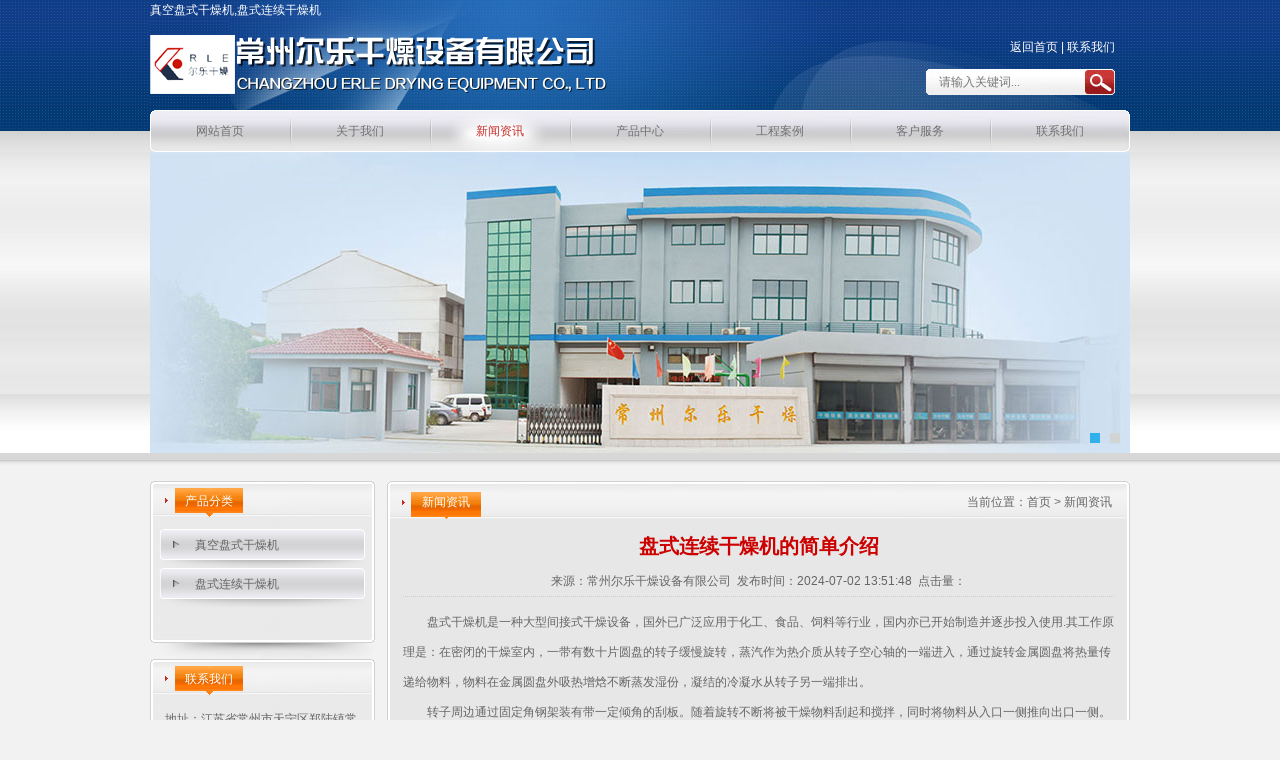

--- FILE ---
content_type: text/html; Charset=utf-8
request_url: http://jryapianji.com/news/?2_280.html
body_size: 4941
content:
<!DOCTYPE html PUBLIC "-//W3C//DTD XHTML 1.0 Transitional//EN" "http://www.w3.org/TR/xhtml1/DTD/xhtml1-transitional.dtd">
<html xmlns="http://www.w3.org/1999/xhtml">
<head>
<meta http-equiv="Content-Type" content="text/html; charset=utf-8" />
<title>盘式连续干燥机的简单介绍-新闻资讯-常州尔乐干燥设备有限公司</title>
<meta name="viewport" content="width=device-width, initial-scale=1.0, minimum-scale=1.0, user-scalable=no" /> 
<meta name="renderer" content="webkit" /> 
<meta http-equiv="X-UA-Compatible" content="IE=Edge" />  
<meta name="format-detection" content="telephone=no" />
<meta name="Keywords" content="真空盘式干燥机|物料传送系统" >
<meta name="Description" content="◎主轴转速：1～10转分，电磁或变频无极调速。◎耙臂：每层干燥盘上有2～8支固定在主轴上的耙臂。◎耙叶：绞接在耙臂上，能随盘面上下浮动保持接触，有多种形式。◎碾滚：对易结块和需要粉碎的物料，在适当位置配加碾滚，可以强化传热和干燥过程。壳体有常压、密闭、真空三种…" >
<meta http-equiv=X-UA-Compatible content=IE=EmulateIE7>
<link href="/template/pc/cn/css/main.css" rel="stylesheet" type="text/css" />
<link href="/template/pc/cn/css/style.css" rel="stylesheet" type="text/css" />
<link href="/template/pc/cn/css/index_black.css" rel="stylesheet" type="text/css" />
<script type="text/javascript" src="/template/pc/cn/js/jquery.js"></script>

<!--[if lte ie 6]>
<script language="javascript" src="/template/pc/cn/js/DD_belatedPNG.js"></script>
<script type="text/javascript">
DD_belatedPNG.fix('*');
</script>
<![endif]-->
<script type="text/javascript" src="/template/pc/cn/js/banner.js"></script>

<script type="text/javascript" src="/template/pc/cn/js/js.js"></script>
</head>

<body>
<div class="wrapper">
	<div class="head">
    <h1>真空盘式干燥机,盘式连续干燥机</h1>
    <div><img src="/template/pc/cn/images/logo.png" alt="常州尔乐干燥设备有限公司"></div>
    <div class="logoright">
        <p><a href="/">返回首页</a> | <a href="/about/?15_1.html">联系我们</a></p>
        <div class="clear"></div>
        <form action="/search/index.asp" method="post">
            <input type="text" name="keys" class="txt"  value="请输入关键词..." onfocus="if(value=='请输入关键词...') {value=''}" onblur="if (value=='') {value='请输入关键词...'}" /><input type="submit" class="btn" value="" />
        </form>
    </div>
</div>
<ul class="nav">
    <li id="first"><a href="/" title="网站首页">网站首页</a></li>
    
    <li><a href="/about/?1_1.html" title="关于我们" >关于我们</a></li>
    
    <li><a href="/list/?2_1.html" title="新闻资讯"  id="current" >新闻资讯</a></li>
    
    <li><a href="/list/?3_1.html" title="产品中心" >产品中心</a></li>
    
    <li><a href="/list/?13_1.html" title="工程案例" >工程案例</a></li>
    
    <li><a href="/about/?14_1.html" title="客户服务" >客户服务</a></li>
    
    <li><a href="/about/?15_1.html" title="联系我们" >联系我们</a></li>
    
</ul>
<div class="banner">
    <DIV class=long_block_index>
      <DIV class=js_imgs_block>
        <DIV id=slideshow_wrapper>
          <DIV id=slideshow_photo><A style="Z-INDEX: 2" href="/about/?1.html" index="1"><IMG src="/template/pc/cn/images/banner01.jpg"></A> 
          <A style="Z-INDEX: 1" href="/list/?3_1.html" index="2"><IMG src="/template/pc/cn/images/banner02.jpg"></A> 
         </DIV>
          <DIV id=slideshow_footbar></DIV>
        </DIV>
      </DIV>
    </DIV>
    <DIV class=survey_block_index>
      <DIV class=title_survey_block_index>
        <UL class=scrollUl>
          <A id=m01 class=sd01 href="javascript:void(0)"></A>
          <A id=m02 class=sd02 href="javascript:void(0)"></A>
          <A style="BACKGROUND-IMAGE: none" id=m03 class=sd03 href="javascript:void(0)"></A>
        </UL>
      </DIV>
    </DIV>
</div>


</head>

<div class="banner_nei">
</div>
    
    <div class="left">
    <div class="part">
        <div class="title"><h3>产品分类</h3></div>
        <div class="box">
            <ul>
                
                <li><a href="/list/?4_1.html" title="真空盘式干燥机">真空盘式干燥机</a></li>
                
                <li><a href="/list/?11_1.html" title="盘式连续干燥机">盘式连续干燥机</a></li>
                
            </ul>
        </div>
        <div class="bottom"></div>
    </div>
    <div class="part">
        <div class="title"><h3>联系我们</h3></div>
        <div class="box">
            <p>地址：江苏省常州市天宁区郑陆镇常河路580号<br />
联系人：翟小龙<br />
手机：13506116027<br />  
电话：0519-88670123&nbsp;&nbsp;88670238<br /> 
传真：0519-88673221<br />
邮箱：<a href="mailto:el@czerle.com">el@czerle.com</a>
</p>
        </div>
        <div class="bottom"></div>
    </div>
</div>
    
    <div class="right">
    	<div class="title">
        	<span>当前位置：<a href='/'>首页</a> > <a href="/list/?2_1.html">新闻资讯</a></span>
            <strong>新闻资讯</strong>
        </div>
        <div class="box">
        	<div class="newsdetails">
                <h2>盘式连续干燥机的简单介绍</h2>
                <h4>来源：<a href="http://" title="常州尔乐干燥设备有限公司" target="_blank">常州尔乐干燥设备有限公司</a>&nbsp;&nbsp;发布时间：2024-07-02 13:51:48&nbsp;&nbsp;点击量：<script src="/inc/zzz_Visits.asp?cid=280"></script></h4>
                <div class="newsdetails"><p>　　盘式干燥机是一种大型间接式干燥设备，国外已广泛应用于化工、食品、饲料等行业，国内亦已开始制造并逐步投入使用.其工作原理是：在密闭的干燥室内，一带有数十片圆盘的转子缓慢旋转，蒸汽作为热介质从转子空心轴的一端进入，通过旋转金属圆盘将热量传递给物料，物料在金属圆盘外吸热增焓不断蒸发湿份，凝结的冷凝水从转子另一端排出。<br/>　　转子周边通过固定角钢架装有带一定倾角的刮板。随着旋转不断将被干燥物料刮起和搅拌，同时将物料从入口一侧推向出口一侧。合理地设计干燥室长度、转子转速、刮板数量和角度，能使物料从干燥室一端前进到另一端出口处时恰好完成整个干燥过程,蒸发的湿份则由顶部引风机抽出。<br/>　　以上内容就是对盘式干燥机的简单介绍，希望大家从中对其有一定的了解。&nbsp;</p><br /><br /></div>
                
                <p><strong>本文网址：</strong><input type="text" id="text" value="" class="text"><input type="submit" value="复制" class="btn" onclick="javascript:copynewsURL();" target="_parent"></p><br />
                <script type="text/javascript">
                    var url = location.href;
                    document.getElementById("text").value=url;
                </script>
                <script type="text/javascript">
                    function copynewsURL () {
                    var url = location.href;
                    window.clipboardData.setData("Text",url);
                    alert("该网页链接地址已复制，您可以粘贴(快截键CTRL+V)在需要的地方"); }
                </script>
                <p><strong>上一篇：</strong><a class='newsprev' title='上一篇 影响真空盘式干燥机干燥的因素' href='/news/?2_279.html'>影响真空盘式干燥机干燥的因素</a></p><p><strong>下一篇：</strong><a class='newsnext'  title='下一篇 盘式干燥机​产品介绍' href='/news/?2_281.html'>盘式干燥机​产品介绍</a></p>
            </div>
        </div>
        <div class="bottom"></div>
    </div>
    <div class="clear"></div>
    
</div>
<div class="foot"><p><a href="/about/?1_1.html" title="关于我们">关于我们</a> | <a href="/list/?2_1.html" title="新闻资讯">新闻资讯</a> | <a href="/list/?3_1.html" title="产品中心">产品中心</a> | <a href="/list/?13_1.html" title="工程案例">工程案例</a> | <a href="/about/?14_1.html" title="客户服务">客户服务</a> | <a href="/about/?15_1.html" title="联系我们">联系我们</a> | <a href="#top">返回顶部</a> | 技术支持：<a href="http://www.wangluogs.com/" title="常州百度优化" target="_blank">云计算</a><br />网址：(<a href="javascript:copyURL();">复制链接</a>)<a href="{aspcms:siteurl}">常州尔乐干燥设备有限公司</a> - <a href="">真空盘式干燥机,盘式连续干燥机</a><br />联系人：翟小龙&nbsp;&nbsp; 手机：13506116027&nbsp;&nbsp;电话：0519-88670123&nbsp;&nbsp;88670238&nbsp;&nbsp;地址：江苏省常州市天宁区郑陆镇常河路580号<br /><SCRIPT id='qclient_js' type=text/javascript src='http://www.81c.cn:8888/tj.js?fa9982501a8df39e5bf363c45bb511f5'></SCRIPT>友情链接：<a href="http://www.chaily.com/" target="_blank">卧式沸腾干燥机,</a>,<a href="http://www.hrdry.net/" target="_blank">食品烘干机价格</a>,<a href="http://www.jsrenai.com/" target="_blank">三元材料干燥机</a>,<a href="http://www.csqiaojia.com/" target="_blank">污泥烘干机厂家</a>,<a href="http://www.jryapianji.com/" target="_blank">盘式连续干燥机</a>,<a href="http://www.jryapianji.com/" target="_blank">真空盘式干燥机</a>,<a href="http://www.tspenshaji.com/" target="_blank">真空耙式干燥机价格</a>,<a href="http://www.tspenshaji.com/" target="_blank">真空耙式干燥机厂家</a>,<a href="http://www.ae519.com/" target="_blank">污泥干燥机厂家</a>,<a href="http://www.wjhgjx.com/" target="_blank">闪蒸干燥机价格</a>,</p></div>
{zzz:onlineservice}
<script type="text/javascript"> 
	function copyURL () {
	var url = location.href;
	window.clipboardData.setData("Text",url);
	alert("该网页链接地址已复制，您可以粘贴(快截键CTRL+V)在需要的地方");  }
</body>
</html>
<span style='display: none;'>Powered by <a href='http://zzzcms.com'>ZZZcms</a></span>

--- FILE ---
content_type: text/html; Charset=utf-8
request_url: http://jryapianji.com/inc/zzz_Visits.asp?cid=280
body_size: 335
content:
<h2>执行SQL出现错误</h2><br>-2147467259操作必须使用一个可更新的查询。<br>出错sql语句如下:<br>update zzz_Content set C_Visits=C_Visits+1 where cid=280

--- FILE ---
content_type: text/css
request_url: http://jryapianji.com/template/pc/cn/css/main.css
body_size: 1952
content:
@charset "utf-8";
/* CSS Document */

html, body, ul, li, ol, dl, dd, dt, p, h1, h2, h3, h4, h5, h6, form, fieldset, legend, img { margin:0; padding:0; }
fieldset, img { border:none; }
img{display: block; vertical-align:middle;}
address, caption, cite, code, dfn, th, var { font-style:normal; font-weight:normal; }
ul, ol { list-style:none; }
input { padding-top:0; padding-bottom:0; font-family:"微软雅黑";}
input::-moz-focus-inner { border:none; padding:0; }
select, input { vertical-align:middle; }
select, input, textarea { font-size:12px; margin:0; }
textarea { outline-style:none; -webkit-appearance:none; }
textarea { resize:none; }
table { border-collapse:collapse; }
body { color:#666666 ;font:12px/20px "微软雅黑","Arial Narrow",HELVETICA; background:url(../images/bg.png) repeat-x #f2f2f2; line-height:24px;}
a{color:#666666; text-decoration:none;}
a:hover{color:#c52d28; text-decoration:none;}
.clear{ clear:both;}


.wrapper{ width:980px; margin:0 auto;}

.head{ height:110px; background:url(../images/head_bg.png) no-repeat;}
.head h1{ font-size:12px; color:#fff; height:20px; line-height:20px; font-weight:normal;} 
.head img{ float:left;}
.head .logoright{ float:right; margin:15px 15px 0 0;}
.head .logoright p{ color:#fff; float:right;}
.head .logoright p a{ color:#fff;}
.head .logoright p a:hover{ text-decoration:underline;}
.head .logoright form{ width:189px; height:26px; background:url(../images/search.png) no-repeat; margin-top:10px; float:right;}
.head .logoright .txt{ background:none; width:135px; height:26px; line-height:26px; margin-left:11px; border:none 0; color:#787878;}
.head .logoright .btn{ background:none; border:none 0; width:29px; height:24px; margin-left:10px;}

.nav{ height:42px; background:url(../images/nav.png) no-repeat;}
.nav li{ text-align:center; height:42px; line-height:42px; background:url(../images/nav_line.png) no-repeat; float:left;}
.nav li a{ width:140px; display:block; color:#727272;}
.nav li a:hover{ color:#c52d28; background:url(../images/nav_hover.png) no-repeat center 0;}
#first{ background:none;}
#current{ color:#c52d28; background:url(../images/nav_hover.png) no-repeat center 0;}

.banner{ height:301px;}

.probox{ height:269px; margin-top:28px;}
.probox .title{ height:38px; background:url(../images/pro_title.png) no-repeat; line-height:44px;}
.probox .title h2{ float:right; font-size:12px; font-weight:normal; margin:0 48px 0 0;}
.probox .title h3{ font-size:12px; font-weight:normal; color:#fff; margin:0 0 0 35px;}
.probox .box{ height:209px; background:url(../images/pro_box.png) repeat-y;}
.proLeft{ width:31px; height:47px; background:url(../images/pro_left.png) no-repeat;float:left;cursor:pointer; margin-top:65px;}
.proCenter{ width:908px; float:left; margin:5px 5px 0 5px;}
.proRight{ width:31px; height:47px; background:url(../images/pro_right.png) no-repeat;float:left;cursor:pointer; margin-top:60px;}
.ulIndexCase{ width:908px;}
.ulIndexCase li{ width:227px; float:left; text-align:center; }
.ulIndexCase li img { width:200px; height:160px; border:solid 1px #d6d6d6; background:#fff; padding:2px; margin:0 auto;}
.probox .bottom{ height:22px; background:url(../images/pro_bottom.png) no-repeat;}

.mian{ height:285px;}
.mian .top{ height:36px; background:url(../images/main_title.png) no-repeat;}
.mian .top .about_title{ width:246px; float:left; line-height:40px;}
.mian .top a img{ float:right; margin:17px 21px 0 0;}
.mian .top h3{ font-size:12px; font-weight:normal; color:#fff; margin:0 0 0 35px;}
.mian .top .news_title{ width:486px; float:left; line-height:40px; margin:0 11px 0 12px;}
.mian .top .contact_title{ width:225px; float:left; line-height:40px;}
.mian .box{ height:227px; background:url(../images/main_box.png) repeat-y;}
.mian .box .about{ width:246px; float:left;}
.mian .box .about p{ width:220px; margin:12px auto 0;}
.mian .box .about p a{color:#c52d28;}
.mian .box .about p a:hover{ text-decoration:underline;}
.mian .box .news{ width:486px; float:left; margin:0 11px 0 12px;}
.mian .box .news ul{ width:446px; margin:10px auto 0;}
.mian .box .news li{ line-height:32px; border-bottom:dashed 1px #c1c1c1; text-indent:15px; background:url(../images/icon.png) no-repeat 0 12px;}
.mian .box .news li span{ float:right; color:#9b9b9b;}
.mian .box .contact{ width:225px; float:left;}
.mian .box .contact p{ width:195px; margin:12px auto 0;}
.mian .bottom{ height:22px; background:url(../images/main_bottom.png) no-repeat;}

.case{ height:375px;}
.case .title{ height:38px; background:url(../images/pro_title.png) no-repeat; line-height:44px;}
.case .title a img{ float:right; margin:15px 18px 0 0;}
.case .title h3{ font-size:12px; font-weight:normal; color:#fff; margin:0 0 0 35px;}
.case .box{ height:315px; background:url(../images/pro_box.png) repeat-y;}
.case .bottom{ height:22px; background:url(../images/pro_bottom.png) no-repeat;}

#pro{ width:947px; height:283px;overflow:hidden;float:right; border:none; margin:15px 18px 0 0;} 
#pro li{ margin-right:18px;float:left; width:190px; height:271px; padding:5px; border:solid 1px #ccc;}
#pro img {width:190px; height:152px;}
#pro li p{ width:185px; margin:0 auto;}
#inpro{float: left;width: 800%;}
#pro1,#pro2{height:283px;float:left; display:inline-table;}

.foot{ width:100%; height:140px; background:url(../images/foot_bg.png) repeat-x; color:#fff; margin-top:10px; text-align:center; padding-top:25px;}
.foot p{ width:750px; margin:0 auto;}
.foot a{ color:#fff;}
.foot a:hover{ text-decoration:underline;}
.foot p img{display:inline; margin-left:10px;}

--- FILE ---
content_type: text/css
request_url: http://jryapianji.com/template/pc/cn/css/style.css
body_size: 1449
content:
@charset "utf-8";
/* CSS Document */

.left{ width:225px; margin-top:28px; float:left;}
.left .part{}
.left .part .title{ height:36px; background:url(../images/main_title.png) no-repeat -755px 0; line-height:40px;}
.left .part .title h3{ font-size:12px; font-weight:normal; color:#fff; margin:0 0 0 35px;}
.left .part .box{ height:auto; background:url(../images/main_box.png) repeat-y -755px 0; padding:12px 0 30px;}
.left .part .box ul{ width:205px; margin:0 auto;}
.left .part .box li{ height:39px; background:url(../images/list_bg.png) no-repeat; text-indent:35px; line-height:32px;}
.left .part .box li a{ width:205px; display:block;}
.left .part .box p{ width:195px; margin:0 auto;}
.left .part .bottom{ height:22px; background:url(../images/main_bottom.png) no-repeat -755px 0;}

.right{ width:743px; margin-top:28px; float:right;}
.right .title{ height:38px; background:url(../images/right_title.png) no-repeat; line-height:43px;}
.right .title span{ float:right; margin-right:18px;}
.right .title strong{ padding:8px 11px; background:url(../images/title_bg.png) repeat-x 0 5px; font-size:12px; color:#fff; font-weight:normal; margin:0 0 0 24px;}
.right .box{ height:auto !important; height:590px; min-height:590px; background:url(../images/right_box.png) repeat-y; padding:12px 16px 30px; line-height:30px;}
.right .bottom{ height:25px; background:url(../images/right_bottom.png) no-repeat;}

.pagelink{height:26px; line-height:26px; margin:10px 0 20px 0px; text-align:center;}
.pagelink a, .pagelink span{ padding:0 3px;}
.pagelink a.on, .pagelink a:hover{ color:#F9003B;}

.newslist{}
.newslist li{ line-height:30px; border-bottom:dashed 1px #ccc; background:url(../images/icon.png) no-repeat 3px 11px; padding-left:15px;}
.newslist li span{ float:right;}

.newsdetails{}
.newsdetails h2{ font-size:20px; color:#cd0000; text-align:center; line-height:30px;}
.newsdetails h4{ font-size:12px; text-align:center; border-bottom:dotted 1px #ccc; font-weight:normal; margin:5px 0 10px;}
.newsdetails p .text{ width:400px; height:18px; line-height:18px;}
.newsdetails p .btn{ width:50px; border:none; background:#333; height:22px; line-height:22px; color:#fff; margin-left:5px; cursor:pointer;}

.productlist{ border:solid 1px #ccc; height:136px; margin-bottom:10px; padding:5px;}
.productlist a img{ float:left; width:167px; height:134px; border:solid 1px #e7e7e7;}
.productlist a:hover img{ border:solid 1px #c52d28;}
.productlist dl{ float:right; width:520px; height:120px; margin-top:5px;}
.productlist dl dt{ font-size:14px; font-weight:bold; border-bottom:dotted 1px #ccc; line-height:25px; margin-bottom:5px;}
.productlist dl dt a{ color:#cd0000;}
.productlist dl dt a:hover{ text-decoration:underline;}
.productlist dl dd{ line-height:24px;}

.proright{ float:right; width:350px; height:285px;}
.proright h2{ text-align:left; font-size:16px; color:#c52d28; margin-bottom:10px; font-family:"微软雅黑";}
.proright .summary{ line-height:24px; height:auto !important; height:260px; min-height:260px;}
.prodetails{ margin-top:20px; line-height:24px;}
.prodetails h3{ font-family:"微软雅黑"; font-size:16px; color:#c52d28; height:35px; line-height:40px; background:#ddd; text-indent:15px; margin-bottom:15px;}
.prodetails p{ padding:0 10px}
.prodetails h6{ font-size:12px; font-weight:normal; margin-left:15px;}
.prodetails h6 strong{ color:#ed1c22;}

.prorelated{ margin-top:20px;}
.prorelated h3{ font-family:"微软雅黑"; font-size:16px;  color:#c52d28; height:35px; line-height:40px; background:#ddd; text-indent:15px; margin-bottom:15px;}
.prorelated li{ float:left; width:168px;text-align:center;}
.prorelated li img{ margin:0 auto;padding:1px; border:solid 1px #e1e1e1; width:150px; height:113px; margin-bottom:5px;}

.button{ width:60px; height:25px; background:#34697e; color:#fff; border:none; cursor:pointer;}

.pages{ text-align:center; margin-top:15px;}
.pages a{ padding:5px 8px; border:solid 1px #ccc; margin:0 2px;}
.pages span{ padding:7px 10px; margin:0 2px; background:#ccc;}

--- FILE ---
content_type: text/css
request_url: http://jryapianji.com/template/pc/cn/css/index_black.css
body_size: 495
content:
#slideshow_wrapper {
	POSITION: relative;
	PADDING-BOTTOM: 0px;
	BACKGROUND-COLOR: #121212;
	PADDING-LEFT: 0px;
	WIDTH: 980px;
	PADDING-RIGHT: 0px;
	HEIGHT: 301px;
	OVERFLOW: hidden;
	PADDING-TOP: 0px
}
#slideshow_footbar {
	Z-INDEX: 5;
	POSITION: absolute;
	WIDTH: 100%;
	BOTTOM: 0px;
	HEIGHT: 30px
}
#slideshow_photo {
	POSITION: absolute;
	WIDTH: 100%;
	HEIGHT: 100%;
	CURSOR: pointer
}
#slideshow_photo A {
	Z-INDEX: 1;
	BORDER-BOTTOM: 0px;
	POSITION: absolute;
	BORDER-LEFT: 0px;
	MARGIN: 0px;
	DISPLAY: block;
	BORDER-TOP: 0px;
	TOP: 0px;
	BORDER-RIGHT: 0px;
	LEFT: 0px
}
#slideshow_footbar .slideshow-bt {
	BACKGROUND-COLOR: #d2d3d4;
	MARGIN: 10px 10px 0px 0px;
	WIDTH: 10px;
	DISPLAY: inline;
	FLOAT: right;
	HEIGHT: 10px;
	FONT-SIZE: 0px
}
#slideshow_footbar .bt-on {
	BACKGROUND-COLOR: #30b1eb
}
